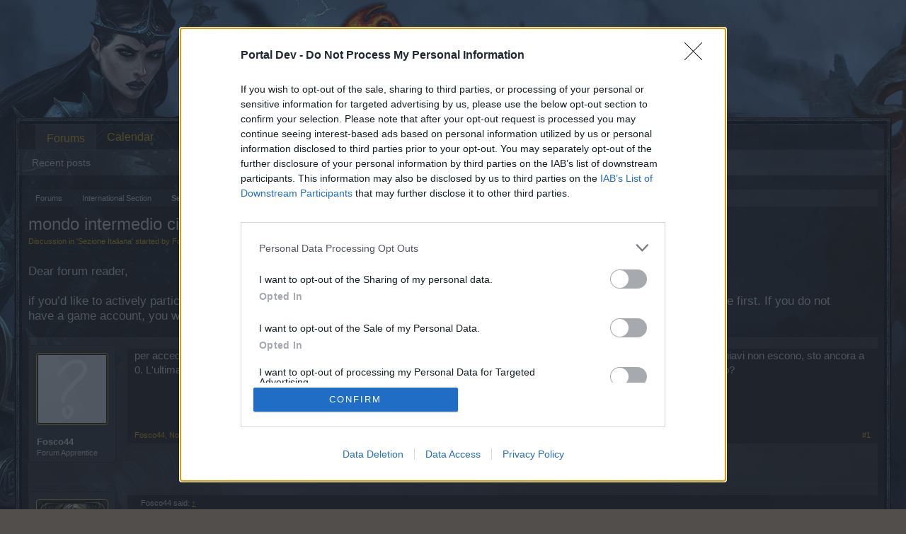

--- FILE ---
content_type: text/html; charset=UTF-8
request_url: https://board-en.drakensang.com/threads/mondo-intermedio-cimitero-delle-navi.87236/
body_size: 7972
content:
<!DOCTYPE html>
<html id="XenForo" lang="en-GB" dir="LTR" class="Public LoggedOut NoSidebar  Responsive" xmlns:fb="http://www.facebook.com/2008/fbml">
<head>

	<meta charset="utf-8" />
	<meta http-equiv="X-UA-Compatible" content="IE=Edge,chrome=1" />
	
		<meta name="viewport" content="width=device-width, initial-scale=1">
	
	
		<base href="https://board-en.drakensang.com/" />
		<script>
			var _b = document.getElementsByTagName('base')[0], _bH = "https://board-en.drakensang.com/";
			if (_b && _b.href != _bH) _b.href = _bH;
		</script>
	

	<title>mondo intermedio cimitero delle navi | Drakensang Online EN</title>
	
	<noscript><style>.JsOnly { display: none !important; }</style></noscript>
	<link rel="stylesheet" href="css.php?css=xenforo,form,public&amp;style=10&amp;dir=LTR&amp;d=1709137704" />
	<link rel="stylesheet" href="css.php?css=bb_code,likes_summary,login_bar,message,message_user_info,thread_view&amp;style=10&amp;dir=LTR&amp;d=1709137704" />
	
	

	
	<script async src="https://www.googletagmanager.com/gtag/js?id=UA-19059020-1"></script>
	<script>
		window.dataLayer = window.dataLayer || [];
		function gtag(){dataLayer.push(arguments);}
		gtag('js', new Date());
	
		gtag('config', 'UA-19059020-1', {
			// <!-- slot: ga_config_start -->
			
				'cookie_domain': 'drakensang.com',
			
			
		});
	</script>

		<script src="js/jquery/jquery-1.11.0.min.js"></script>	
		
	<script src="js/xenforo/xenforo.js?_v=04e8aecf"></script>

	
	<link rel="apple-touch-icon" href="https://board-en.drakensang.com/styles/default/xenforo/logo.og.png" />
	<link rel="alternate" type="application/rss+xml" title="RSS feed for Drakensang Online EN" href="forums/-/index.rss" />
	
	
	<link rel="canonical" href="https://board-en.drakensang.com/threads/mondo-intermedio-cimitero-delle-navi.87236/" />
	<meta name="description" content="per accedere alla mappa 2 devo risolvere la quest di raccogliere chiavi dai nemici in mappa 1. Ho fatto il giro 4 volte ma queste chiavi non escono,..." />	<meta property="og:site_name" content="Drakensang Online EN" />
	<meta property="og:image" content="https://board-en.drakensang.com/styles/default/xenforo/avatars/avatar_m.png" />
	<meta property="og:image" content="https://board-en.drakensang.com/styles/default/xenforo/logo.og.png" />
	<meta property="og:type" content="article" />
	<meta property="og:url" content="https://board-en.drakensang.com/threads/mondo-intermedio-cimitero-delle-navi.87236/" />
	<meta property="og:title" content="mondo intermedio cimitero delle navi" />
	<meta property="og:description" content="per accedere alla mappa 2 devo risolvere la quest di raccogliere chiavi dai nemici in mappa 1. Ho fatto il giro 4 volte ma queste chiavi non escono,..." />
	
	
	

</head>

<body class="node917 node911 SelectQuotable">
<!-- Google Tag Manager -->
<noscript><iframe src="//www.googletagmanager.com/ns.html?id=GTM-WRXH7W"
height="0" width="0" style="display:none;visibility:hidden"></iframe></noscript>
<script>
var cb = new Date().getTime();
(function(w,d,s,l,i){w[l]=w[l]||[];w[l].push({'gtm.start':
new Date().getTime(),event:'gtm.js'});var f=d.getElementsByTagName(s)[0],
j=d.createElement(s),dl=l!='dataLayer'?'&l='+l:'';j.async=true;j.src=
'//www.googletagmanager.com/gtm.js?cb='+cb+'&id='+i+dl;f.parentNode.insertBefore(j,f);
})(window,document,'script','dataLayer','GTM-WRXH7W');</script>
<!-- End Google Tag Manager -->


	




<div id="headerMover">
	<div id="headerProxy"></div>

<div id="content" class="thread_view">
	<div class="pageWidth">
		<div class="pageContent">
			<!-- main content area -->
			
			
			
			
						
						
						
						
						<div class="breadBoxTop ">
							
							

<nav>
	
		
			
				
			
		
			
				
			
		
	

	<fieldset class="breadcrumb">
		<a href="misc/quick-navigation-menu?selected=node-917" class="OverlayTrigger jumpMenuTrigger" data-cacheOverlay="true" title="Open quick navigation"><!--Jump to...--></a>
			
		<div class="boardTitle"><strong>Drakensang Online EN</strong></div>
		
		<span class="crumbs">
			
			
			
				<span class="crust selectedTabCrumb" itemscope="itemscope" itemtype="http://data-vocabulary.org/Breadcrumb">
					<a href="https://board-en.drakensang.com/" class="crumb" rel="up" itemprop="url"><span itemprop="title">Forums</span></a>
					<span class="arrow"><span>&gt;</span></span>
				</span>
			
			
			
				
					<span class="crust" itemscope="itemscope" itemtype="http://data-vocabulary.org/Breadcrumb">
						<a href="https://board-en.drakensang.com/#international-section.911" class="crumb" rel="up" itemprop="url"><span itemprop="title">International Section</span></a>
						<span class="arrow"><span>&gt;</span></span>
					</span>
				
					<span class="crust" itemscope="itemscope" itemtype="http://data-vocabulary.org/Breadcrumb">
						<a href="https://board-en.drakensang.com/forums/sezione-italiana.917/" class="crumb" rel="up" itemprop="url"><span itemprop="title">Sezione Italiana</span></a>
						<span class="arrow"><span>&gt;</span></span>
					</span>
				
			
		</span>
	</fieldset>
</nav>
						</div>
						
						
						
					
						<!--[if lt IE 8]>
							<p class="importantMessage">You are using an out of date browser. It  may not display this or other websites correctly.<br />You should upgrade or use an <a href="https://www.google.com/chrome" target="_blank">alternative browser</a>.</p>
						<![endif]-->

						
						
	

	
						
						
						
						
												
							<!-- h1 title, description -->
							<div class="titleBar">
								
								<h1>mondo intermedio cimitero delle navi</h1>
								
								<p id="pageDescription" class="muted ">
	Discussion in '<a href="forums/sezione-italiana.917/">Sezione Italiana</a>' started by <a href="members/fosco44.263089/" class="username" dir="auto">Fosco44</a>, <a href="threads/mondo-intermedio-cimitero-delle-navi.87236/"><span class="DateTime" title="Nov 29, 2023 at 3:20 PM">Nov 29, 2023</span></a>.
</p>
							
<style type="text/css">
  .gotogame {
float: left;
margin-right: 35px;
margin-top: 25px;
font-size:17px;
align:center;
}
</style>
        <div class="gotogame">Dear forum reader,<br><br>
if you’d like to actively participate on the forum by joining discussions or starting your own threads or topics, please log into the game first. If you do not have a game account, you will need to register for one. We look forward to your next visit!
                               <a href="http://www.drakensang.com/">CLICK HERE</a></div>

							</div>
						
						
						
						
						
						<!-- main template -->
						



























	




<div class="pageNavLinkGroup">
	<div class="linkGroup SelectionCountContainer">
		
		
	</div>

	
</div>





<form action="inline-mod/post/switch" method="post"
	class="InlineModForm section"
	data-cookieName="posts"
	data-controls="#InlineModControls"
	data-imodOptions="#ModerationSelect option">

	<ol class="messageList" id="messageList">
		
			
				


<li id="post-794455" class="message   " data-author="Fosco44">

	

<div class="messageUserInfo">	
<div class="messageUserBlock ">
	
		<div class="avatarHolder">
			<span class="helper"></span>
			<a href="members/fosco44.263089/" class="avatar Av263089m" data-avatarhtml="true"><img src="styles/default/xenforo/avatars/avatar_m.png" width="96" height="96" alt="Fosco44" /></a>
			
			<!-- slot: message_user_info_avatar -->
		</div>
	


	
		<h3 class="userText">
			<a href="members/fosco44.263089/" class="username" dir="auto">Fosco44</a>
			<em class="userTitle">Forum Apprentice</em>
			
			<!-- slot: message_user_info_text -->
		</h3>
	
		
	
		


	<span class="arrow"><span></span></span>
</div>
</div>

	<div class="messageInfo primaryContent">
		
		
		
		
		
		<div class="messageContent">		
			<article>
				<blockquote class="messageText SelectQuoteContainer ugc baseHtml">
					
					per accedere alla mappa 2 devo risolvere la quest di raccogliere chiavi dai nemici in mappa 1. Ho fatto il giro 4 volte ma queste chiavi non escono, sto ancora a 0. L&#039;ultima volta un livello 100 voleva aiutarmi a risolvere la quest ma niente, era inutile, 0 chiavi. che devo fare? scrivo al supporto?
					<div class="messageTextEndMarker">&nbsp;</div>
				</blockquote>
			</article>
			
			
		</div>
		
		
		
		
		
		
		
				
		<div class="messageMeta ToggleTriggerAnchor">
			
			<div class="privateControls">
				
				<span class="item muted">
					<span class="authorEnd"><a href="members/fosco44.263089/" class="username author" dir="auto">Fosco44</a>,</span>
					<a href="threads/mondo-intermedio-cimitero-delle-navi.87236/" title="Permalink" class="datePermalink"><span class="DateTime" title="Nov 29, 2023 at 3:20 PM">Nov 29, 2023</span></a>
				</span>
				
				
				
				
				
				
				
				
				
				
				
			</div>
			
			<div class="publicControls">
				<a href="threads/mondo-intermedio-cimitero-delle-navi.87236/" title="Permalink" class="item muted postNumber hashPermalink OverlayTrigger" data-href="posts/794455/permalink">#1</a>
				
				
				
				
			</div>
		</div>
	
		
		<div id="likes-post-794455"></div>
	</div>

	
	
	
	
</li>
			
		
			
				


<li id="post-794456" class="message   " data-author="Hokori">

	

<div class="messageUserInfo">	
<div class="messageUserBlock ">
	
		<div class="avatarHolder">
			<span class="helper"></span>
			<a href="members/hokori.273373/" class="avatar Av273373m" data-avatarhtml="true"><img src="https://xenforo-1028-storage.bpsecure.com/en-drakensang/avatars/m/273/273373.jpg?1767792660" width="96" height="96" alt="Hokori" /></a>
			
			<!-- slot: message_user_info_avatar -->
		</div>
	


	
		<h3 class="userText">
			<a href="members/hokori.273373/" class="username" dir="auto">Hokori</a>
			<em class="userTitle">Team Leader</em>
			<em class="userBanner bannerGray wrapped" itemprop="title"><span class="before"></span><strong>Team Drakensang Online</strong><span class="after"></span></em>
			<!-- slot: message_user_info_text -->
		</h3>
	
		
	
		


	<span class="arrow"><span></span></span>
</div>
</div>

	<div class="messageInfo primaryContent">
		
		
		
		
		
		<div class="messageContent">		
			<article>
				<blockquote class="messageText SelectQuoteContainer ugc baseHtml">
					
					<div class="bbCodeBlock bbCodeQuote" data-author="Fosco44">
	<aside>
		
			<div class="attribution type">Fosco44 said:
				
					<a href="goto/post?id=794455#post-794455" class="AttributionLink">&uarr;</a>
				
			</div>
		
		<blockquote class="quoteContainer"><div class="quote">per accedere alla mappa 2 devo risolvere la quest di raccogliere chiavi dai nemici in mappa 1. Ho fatto il giro 4 volte ma queste chiavi non escono, sto ancora a 0. L&#039;ultima volta un livello 100 voleva aiutarmi a risolvere la quest ma niente, era inutile, 0 chiavi. che devo fare? scrivo al supporto?</div><div class="quoteExpand">Click to expand...</div></blockquote>
	</aside>
</div>Ciao Fosco44,<br />
<br />
posso confermarti che le chiavi sono droppabili come da immagine: <br />
<img src="https://i.postimg.cc/Gh213LtM/Drop.png" class="bbCodeImage LbImage" alt="[&#x200B;IMG]" data-url="https://i.postimg.cc/Gh213LtM/Drop.png" /> <br />
<br />
Il drop proviene dalla modalità infernale, quindi ti consiglio di provare in quella. Resto in attesa di un tuo riscontro.
					<div class="messageTextEndMarker">&nbsp;</div>
				</blockquote>
			</article>
			
			
		</div>
		
		
		
		
		
		
		
				
		<div class="messageMeta ToggleTriggerAnchor">
			
			<div class="privateControls">
				
				<span class="item muted">
					<span class="authorEnd"><a href="members/hokori.273373/" class="username author" dir="auto">Hokori</a>,</span>
					<a href="threads/mondo-intermedio-cimitero-delle-navi.87236/#post-794456" title="Permalink" class="datePermalink"><span class="DateTime" title="Nov 29, 2023 at 4:27 PM">Nov 29, 2023</span></a>
				</span>
				
				
				
				
				
				
				
				
				
				
				
			</div>
			
			<div class="publicControls">
				<a href="threads/mondo-intermedio-cimitero-delle-navi.87236/#post-794456" title="Permalink" class="item muted postNumber hashPermalink OverlayTrigger" data-href="posts/794456/permalink">#2</a>
				
				
				
				
			</div>
		</div>
	
		
		<div id="likes-post-794456">
	
	<div class="likesSummary secondaryContent">
		<span class="LikeText">
			<a href="members/fosco44.263089/" class="username" dir="auto">Fosco44</a> and <a href="members/galgano.262591/" class="username" dir="auto">Galgano</a> like this.
		</span>
	</div>
</div>
	</div>

	
	
	
	
</li>
			
		
			
				


<li id="post-794457" class="message   " data-author="Galgano">

	

<div class="messageUserInfo">	
<div class="messageUserBlock ">
	
		<div class="avatarHolder">
			<span class="helper"></span>
			<a href="members/galgano.262591/" class="avatar Av262591m" data-avatarhtml="true"><img src="styles/default/xenforo/avatars/avatar_m.png" width="96" height="96" alt="Galgano" /></a>
			
			<!-- slot: message_user_info_avatar -->
		</div>
	


	
		<h3 class="userText">
			<a href="members/galgano.262591/" class="username" dir="auto">Galgano</a>
			<em class="userTitle">User</em>
			
			<!-- slot: message_user_info_text -->
		</h3>
	
		
	
		


	<span class="arrow"><span></span></span>
</div>
</div>

	<div class="messageInfo primaryContent">
		
		
		
		
		
		<div class="messageContent">		
			<article>
				<blockquote class="messageText SelectQuoteContainer ugc baseHtml">
					
					ciao <a href="https://board-en.drakensang.com/members/fosco44.263089/" class="internalLink">Fosco44</a>,<br />
ho appena testato personalmente la cosa e ho trovato la Chiave della Cassa atlantidea dopo aver pulito circa 1/4 della mappa in solo e a difficoltà intermedio infernale.<br />
<br />
<img src="https://i.postimg.cc/4N00SfrK/q10-chiave.png" class="bbCodeImage LbImage" alt="[&#x200B;IMG]" data-url="https://i.postimg.cc/4N00SfrK/q10-chiave.png" /><br />
<br />
Aggiornamento: doppio drop e doppia conferma...cosa puoi volere di più oltre le 30 chiavi? <img src="styles/default/xenforo/clear.png" class="mceSmilieSprite mceSmilie1" alt=":)" title="Smile    :)" />
					<div class="messageTextEndMarker">&nbsp;</div>
				</blockquote>
			</article>
			
			
		</div>
		
		
		
		
		
		
		
				
		<div class="messageMeta ToggleTriggerAnchor">
			
			<div class="privateControls">
				
				<span class="item muted">
					<span class="authorEnd"><a href="members/galgano.262591/" class="username author" dir="auto">Galgano</a>,</span>
					<a href="threads/mondo-intermedio-cimitero-delle-navi.87236/#post-794457" title="Permalink" class="datePermalink"><span class="DateTime" title="Nov 29, 2023 at 4:28 PM">Nov 29, 2023</span></a>
				</span>
				
				
				
				
				
				
				
				
				
				
				
			</div>
			
			<div class="publicControls">
				<a href="threads/mondo-intermedio-cimitero-delle-navi.87236/#post-794457" title="Permalink" class="item muted postNumber hashPermalink OverlayTrigger" data-href="posts/794457/permalink">#3</a>
				
				
				
				
			</div>
		</div>
	
		
		<div id="likes-post-794457">
	
	<div class="likesSummary secondaryContent">
		<span class="LikeText">
			<a href="members/fosco44.263089/" class="username" dir="auto">Fosco44</a> and <a href="members/hokori.273373/" class="username" dir="auto">Hokori</a> like this.
		</span>
	</div>
</div>
	</div>

	
	
	
	
</li>
			
		
			
				


<li id="post-794460" class="message   " data-author="Fosco44">

	

<div class="messageUserInfo">	
<div class="messageUserBlock ">
	
		<div class="avatarHolder">
			<span class="helper"></span>
			<a href="members/fosco44.263089/" class="avatar Av263089m" data-avatarhtml="true"><img src="styles/default/xenforo/avatars/avatar_m.png" width="96" height="96" alt="Fosco44" /></a>
			
			<!-- slot: message_user_info_avatar -->
		</div>
	


	
		<h3 class="userText">
			<a href="members/fosco44.263089/" class="username" dir="auto">Fosco44</a>
			<em class="userTitle">Forum Apprentice</em>
			
			<!-- slot: message_user_info_text -->
		</h3>
	
		
	
		


	<span class="arrow"><span></span></span>
</div>
</div>

	<div class="messageInfo primaryContent">
		
		
		
		
		
		<div class="messageContent">		
			<article>
				<blockquote class="messageText SelectQuoteContainer ugc baseHtml">
					
					<div class="bbCodeBlock bbCodeQuote" data-author="Hokori">
	<aside>
		
			<div class="attribution type">Hokori said:
				
					<a href="goto/post?id=794456#post-794456" class="AttributionLink">&uarr;</a>
				
			</div>
		
		<blockquote class="quoteContainer"><div class="quote">Ciao Fosco44,<br />
<br />
posso confermarti che le chiavi sono droppabili come da immagine:<br />
<img src="https://i.postimg.cc/Gh213LtM/Drop.png" class="bbCodeImage LbImage" alt="[&#x200B;IMG]" data-url="https://i.postimg.cc/Gh213LtM/Drop.png" /><br />
<br />
Il drop proviene dalla modalità infernale, quindi ti consiglio di provare in quella. Resto in attesa di un tuo riscontro.</div><div class="quoteExpand">Click to expand...</div></blockquote>
	</aside>
</div>Grazie. Ho fatto la quest con altri 2 pg senza problemi ma quest&#039;altro pg proprio non ne trova. Sono entrato ovviamente infernale. Ora ho cancellato la quest e l&#039;ho ripresa proverò a fare un altro giro.
					<div class="messageTextEndMarker">&nbsp;</div>
				</blockquote>
			</article>
			
			
		</div>
		
		
		
		
		
		
		
				
		<div class="messageMeta ToggleTriggerAnchor">
			
			<div class="privateControls">
				
				<span class="item muted">
					<span class="authorEnd"><a href="members/fosco44.263089/" class="username author" dir="auto">Fosco44</a>,</span>
					<a href="threads/mondo-intermedio-cimitero-delle-navi.87236/#post-794460" title="Permalink" class="datePermalink"><span class="DateTime" title="Nov 29, 2023 at 7:23 PM">Nov 29, 2023</span></a>
				</span>
				
				
				
				
				
				
				
				
				
				
				
			</div>
			
			<div class="publicControls">
				<a href="threads/mondo-intermedio-cimitero-delle-navi.87236/#post-794460" title="Permalink" class="item muted postNumber hashPermalink OverlayTrigger" data-href="posts/794460/permalink">#4</a>
				
				
				
				
			</div>
		</div>
	
		
		<div id="likes-post-794460"></div>
	</div>

	
	
	
	
</li>
			
		
		
	</ol>

	

	<input type="hidden" name="_xfToken" value="" />

</form>

	<div class="pageNavLinkGroup">
			
				
					<div class="linkGroup">
						
							<label for="LoginControl"><a href="login/" class="concealed element">(You must log in or sign up to reply here.)</a></label>
						
					</div>
				
			
			<div class="linkGroup" style="display: none"><a href="javascript:" class="muted JsOnly DisplayIgnoredContent Tooltip" title="Show hidden content by ">Show Ignored Content</a></div>

			
	</div>












	



						
						
						
						
							<!-- login form, to be moved to the upper drop-down -->
							







<form action="login/login" method="post" class="xenForm " id="login" style="display:none">

	

	<div class="ctrlWrapper">
		<dl class="ctrlUnit">
			<dt><label for="LoginControl">Your name or email address:</label></dt>
			<dd><input type="text" name="login" id="LoginControl" class="textCtrl" tabindex="101" /></dd>
		</dl>
	
	
		<dl class="ctrlUnit">
			<dt>
				<label for="ctrl_password">Do you already have an account?</label>
			</dt>
			<dd>
				<ul>
					<li><label for="ctrl_not_registered"><input type="radio" name="register" value="1" id="ctrl_not_registered" tabindex="105" />
						No, create an account now.</label></li>
					<li><label for="ctrl_registered"><input type="radio" name="register" value="0" id="ctrl_registered" tabindex="105" checked="checked" class="Disabler" />
						Yes, my password is:</label></li>
					<li id="ctrl_registered_Disabler">
						<input type="password" name="password" class="textCtrl" id="ctrl_password" tabindex="102" />
						<div class="lostPassword"><a href="lost-password/" class="OverlayTrigger OverlayCloser" tabindex="106">Forgot your password?</a></div>
					</li>
				</ul>
			</dd>
		</dl>
	
		
		<dl class="ctrlUnit submitUnit">
			<dt></dt>
			<dd>
				<input type="submit" class="button primary" value="Log in" tabindex="104" data-loginPhrase="Log in" data-signupPhrase="Sign Up" />
				<label for="ctrl_remember" class="rememberPassword"><input type="checkbox" name="remember" value="1" id="ctrl_remember" tabindex="103" /> Stay logged in</label>
			</dd>
		</dl>
	</div>

	<input type="hidden" name="cookie_check" value="1" />
	<input type="hidden" name="redirect" value="/threads/mondo-intermedio-cimitero-delle-navi.87236/" />
	<input type="hidden" name="_xfToken" value="" />

</form>
						
						
					
			
						
			<div class="breadBoxBottom">

<nav>
	

	<fieldset class="breadcrumb">
		<a href="misc/quick-navigation-menu?selected=node-917" class="OverlayTrigger jumpMenuTrigger" data-cacheOverlay="true" title="Open quick navigation"><!--Jump to...--></a>
			
		<div class="boardTitle"><strong>Drakensang Online EN</strong></div>
		
		<span class="crumbs">
			
			
			
				<span class="crust selectedTabCrumb">
					<a href="https://board-en.drakensang.com/" class="crumb"><span>Forums</span></a>
					<span class="arrow"><span>&gt;</span></span>
				</span>
			
			
			
				
					<span class="crust">
						<a href="https://board-en.drakensang.com/#international-section.911" class="crumb"><span>International Section</span></a>
						<span class="arrow"><span>&gt;</span></span>
					</span>
				
					<span class="crust">
						<a href="https://board-en.drakensang.com/forums/sezione-italiana.917/" class="crumb"><span>Sezione Italiana</span></a>
						<span class="arrow"><span>&gt;</span></span>
					</span>
				
			
		</span>
	</fieldset>
</nav></div>
			
						
			
						
		</div>
	</div>
</div>

<header>
	


<div id="header">
	<div id="logoBlock">
	<div class="pageWidth">
		<div class="pageContent">
			
			
			<div id="logo"><a href="https://board-en.drakensang.com/">
				<span></span>
				<img src="https://xenforo-1028-storage.bpsecure.com/en-drasaonline/style/header_updated.png" alt="Drakensang Online EN" />
			</a></div>
			
			<span class="helper"></span>
		</div>
	</div>
</div>
	

<div id="navigation" class="pageWidth ">
	<div class="pageContent">
		<nav>

<div class="navTabs">
	<ul class="publicTabs">
	
		<!-- home -->
		
		
		
		<!-- extra tabs: home -->
		
		
		
		<!-- forums -->
		
			<li class="navTab forums selected">
			
				<a href="https://board-en.drakensang.com/" class="navLink">Forums</a>
				<a href="https://board-en.drakensang.com/" class="SplitCtrl" rel="Menu"></a>
				
				<div class="tabLinks forumsTabLinks">
					<div class="primaryContent menuHeader">
						<h3>Forums</h3>
						<div class="muted">Quick Links</div>
					</div>
					<ul class="secondaryContent blockLinksList">
					
						
						
						
						<li><a href="find-new/posts" rel="nofollow">Recent posts</a></li>
					
					</ul>
				</div>
			</li>
		
		
		
		<!-- extra tabs: middle -->
		
		
		
		<!-- members -->
						
		
		<!-- extra tabs: end -->
		
		
			
				<li class="navTab 0 PopupClosed">
					<a href="bp-calendar/" class="navLink">Calendar</a>
					
				</li>
			
		
		

		<!-- responsive popup -->
		<li class="navTab navigationHiddenTabs Popup PopupControl PopupClosed" style="display:none">	
						
			<a rel="Menu" class="navLink NoPopupGadget"><span class="menuIcon">Menu</span></a>
			
			<div class="Menu JsOnly blockLinksList primaryContent" id="NavigationHiddenMenu"></div>
		</li>
			
		
		<!-- no selection -->
		
		
	</ul>
	
	
</div>

<span class="helper"></span>
			
		</nav>	
	</div>
</div>
	
</div>

	
	
</header>

</div>

<footer>
	


<div class="footer">
	<div class="pageWidth">
		<div class="pageContent">
			
			
			<ul class="footerLinks">
			
				<li><a href="https://legal.bigpoint.com/DE/imprint/en-GB" ">Legal Notice</a></li>
				<li><a href="help/">Help</a></li>
				<li><a href="http://board-en.drakensang.com" class="homeLink">Home</a></li>
				
				<li><a href="forums/-/index.rss" rel="alternate" class="globalFeed" target="_blank"
					title="RSS feed for Drakensang Online EN">RSS</a></li>
			
			</ul>
			
			<span class="helper"></span>
		</div>
	</div>
</div>

<div class="footerLegal">
	<div class="pageWidth">
		<div class="pageContent">
			<ul id="legal">
			
				<li><a href="https://legal.bigpoint.com/EN/terms-and-conditions/en-GB">Terms and Rules</a></li>
				<li><a href="https://legal.bigpoint.com/DE/privacy-policy/en-GB">Privacy Policy</a></li>
			
			</ul>
			
			<div id="copyright"><a href="https://xenforo.com" class="concealed" target="_blank">Forum software by XenForo<sup>&reg;</sup> <span>&copy; 2010-2019 XenForo Ltd.</span></a> <a href="http://xenforo.com" class="concealed">Forum software by XenForo&trade; <span>&copy;2010-2015 XenForo Ltd.</span></a></div>
			<div id="BRCopyright" class="concealed muted" style="float:left;margin-left: 10px;"><style>@media (max-width:480px){.Responsive #BRCopyright span{display: none;}}</style><div class="muted"><a href="http://brivium.com/" class="concealed" title="Brivium Limited"><span>XenForo </span>Add-ons by Brivium<span> &trade;  &copy; 2012-2026 Brivium LLC.</span></a></div></div>
		
			
			
			<span class="helper"></span>
		</div>
	</div>	
</div>

</footer>

<script>


jQuery.extend(true, XenForo,
{
	visitor: { user_id: 0 },
	serverTimeInfo:
	{
		now: 1769804391,
		today: 1769724000,
		todayDow: 5
	},
	_lightBoxUniversal: "0",
	_enableOverlays: "1",
	_animationSpeedMultiplier: "1",
	_overlayConfig:
	{
		top: "10%",
		speed: 200,
		closeSpeed: 100,
		mask:
		{
			color: "rgb(255, 255, 255)",
			opacity: "0.6",
			loadSpeed: 200,
			closeSpeed: 100
		}
	},
	_ignoredUsers: [],
	_loadedScripts: {"thread_view":true,"message":true,"bb_code":true,"message_user_info":true,"likes_summary":true,"login_bar":true},
	_cookieConfig: { path: "/", domain: "drakensang.com", prefix: "xf_en-drakensang_"},
	_csrfToken: "",
	_csrfRefreshUrl: "login/csrf-token-refresh",
	_jsVersion: "04e8aecf",
	_noRtnProtect: false,
	_noSocialLogin: false
});
jQuery.extend(XenForo.phrases,
{
	cancel: "Cancel",

	a_moment_ago:    "A moment ago",
	one_minute_ago:  "1 minute ago",
	x_minutes_ago:   "%minutes% minutes ago",
	today_at_x:      "Today at %time%",
	yesterday_at_x:  "Yesterday at %time%",
	day_x_at_time_y: "%day% at %time%",

	day0: "Sunday",
	day1: "Monday",
	day2: "Tuesday",
	day3: "Wednesday",
	day4: "Thursday",
	day5: "Friday",
	day6: "Saturday",

	_months: "January,February,March,April,May,June,July,August,September,October,November,December",
	_daysShort: "Sun,Mon,Tue,Wed,Thu,Fri,Sat",

	following_error_occurred: "The following error occurred",
	server_did_not_respond_in_time_try_again: "The server did not respond in time. Please try again.",
	logging_in: "Logging in",
	click_image_show_full_size_version: "Click this image to show the full-size version.",
	show_hidden_content_by_x: "Show hidden content by {names}"
});

// Facebook Javascript SDK
XenForo.Facebook.appId = "";
XenForo.Facebook.forceInit = false;


</script>


</body>
</html>